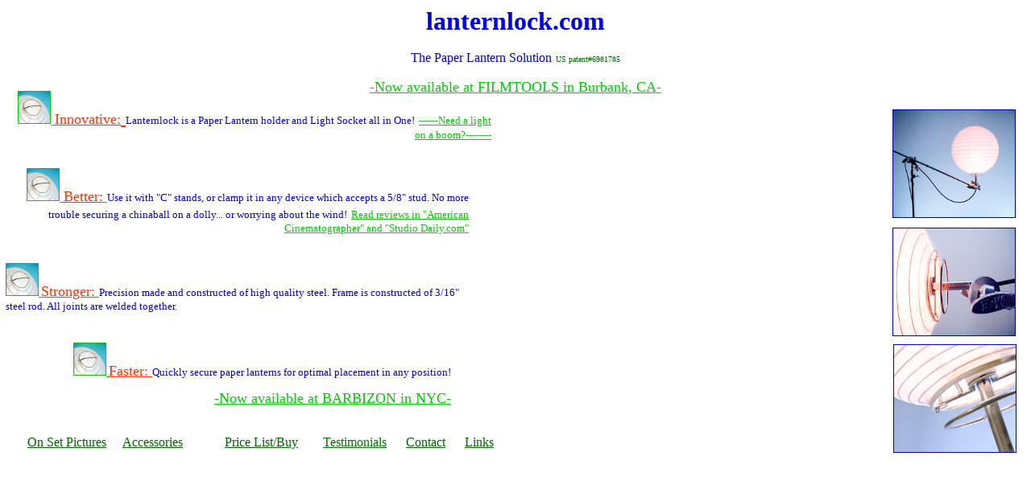

--- FILE ---
content_type: text/html
request_url: http://www.lanternlock.com/index.html
body_size: 2052
content:
<html>

	<head>
		<meta http-equiv="content-type" content="text/html;charset=iso-8859-1">
		<meta name="generator" content="Adobe GoLive 4">
		<title>Lanternlock.com The paper lantern solution</title>
		<meta name="description" content="lanternlock.com exhibits and sells paper lantern or Chinese lantern products and accessories. Lanternlocks are made for use in the film and video lighting field.">
		<style type="text/css"><!--
			#layer { position: absolute; top: 541px; left: -6px; width: 138px; height: 38px; visibility: visible }
#layer11 { position: absolute; top: 541px; left: 380px; width: 100px; height: 36px; visibility: visible }
#layer5 { position: absolute; top: 541px; left: 152px; width: 75px; height: 35px; visibility: visible }
			#layer6 { position: absolute; top: 426px; left: -23px; width: 583px; height: 94px; visibility: visible }
			#layer7 { position: absolute; top: 541px; left: 243px; width: 127px; height: 35px; visibility: visible }
			#layer8 { position: absolute; top: 541px; left: 490px; width: 63px; height: 37px; visibility: visible }
			#layer9 { position: absolute; top: 541px; left: 570px; width: 43px; height: 36px; visibility: visible }
#layer2 { position: absolute; top: 209px; left: 7px; width: 575px; height: 114px; visibility: visible }
#layer3 { position: absolute; top: 327px; left: 7px; width: 573px; height: 89px; visibility: visible }
#layer4 { position: absolute; top: 113px; left: 7px; width: 603px; height: 97px; visibility: visible }
--></style>
	</head>

	<body bgcolor="white" text="#0000bd" link="#00ce00" alink="red" vlink="#ff00ff">
		<center>
			<font size="6" face="Capitals,Techno" color="#0000ef"><b>lanternlock.com</b></font>
			<p><font face="Capitals,Techno" color="#0000ef">The Paper Lantern Solution</font><font size="4" face="Capitals,Techno"> </font><font size="1" face="Capitals,Techno" color="#006300">US patent#6981785</font><font size="2" face="Capitals,Techno" color="#31ce31">
			<div id="layer4">
				<div align="right">
					<a href="largedetail.html"><img height="39" width="39" src="top%20detail%20copy.jpg" border="1"><font size="4" face="Capitals,Techno"> </font><font size="4" color="#ff3100" face="Capitals,Techno">Innovative:</font><font size="5" color="#ff3100"> </font></a><font color="#0000de">Lanternlock is a Paper Lantern holder and Light Socket all in One!</font><font size="4" color="#007700"> </font><font color="#007700"><a href="Lanternlockonboom.html"><font size="-1">------Need a light on a boom?--------</font></a></font>
					<p></p>
				</div>
			</div>
			<div id="layer2">
				<div align="right">
					<a href="clampingvariations.html"><font size="4"><img height="39" width="39" src="top%20detail%20copy.jpg" border="1"></font><font size="4" face="Capitals,Techno"> </font><font size="4" color="#ff3100" face="Capitals,Techno">Better:</font><font size="4"> </font></a><font color="#0000de">Use it with &quot;C&quot; stands, or clamp it in any device which accepts a 5/8&quot; stud. No more trouble securing a chinaball on a dolly... or worrying about the wind!</font><font size="+1" color="#ff3100">  </font><font size="-1" color="#ff3100"><a href="reviews1.html">Read reviews in &quot;American Cinematographer&quot; and &quot;Studio Daily.com&quot;</a></font></div>
			</div>
			<div id="layer3">
				<div align="left">
					<a href="detail.html"><img height="39" width="39" src="top%20detail%20copy.jpg" border="1"> <font color="#ff3100" size="4" face="Capitals,Techno">Stronger:<b> </b></font></a><font color="#0000de">Precision made and constructed of high quality steel. Frame is constructed of 3/16&quot; steel rod. All joints are welded together</font><font color="#0063ff">. </font></div>
			</div>
			<div id="layer6">
                                <div align="right">
				<a href="comparison.html"><img height="39" width="39" src="top%20detail%20copy.jpg" border="1"></a><a href="comparison.html"> <font color="#ff3100" size="4" face="Capitals,Techno">Faster: </font></a><font color="#0000de">Quickly secure paper lanterns for optimal placement in any position! </font>
				<p><font size="4" color="#ff3100"><a href="http://www.barbizon.com/index.php?loc_id=7">-Now available at BARBIZON in NYC-</a></font></p>
			</div>
			</font></p>
		</div>
</div>
                                <p><font size="4" color="#ff3100"><a href="http://www.filmtools.com/aboutus.html">-Now available at FILMTOOLS in Burbank, CA-</a></font></p>
			</div>
</div>
</div>
			</font></p>
	
		<div align="right">
			<p>
			<div id="layer">
				<a href="on%20set%20Pictures.html"><font color="#006300">On Set Pictures</font></a></div>
			<div id="layer7">
				<a href="Pricelistcc.html"><font color="#006300">Price List/Buy</font></a></div>
			<div id="layer8">
				<a href="contact.html"><font color="#006300">Contact</font></a></div>
			<div id="layer9">
				<a href="links.html"><font color="#006300">Links</font></a></div>
			<div id="layer5">
				<a href="accessories.html"><font color="#006300">Accessories</font></a></div>
			<p>
			<table cool="cool" width="164" height="431" border="0" cellpadding="0" cellspacing="0" align="right" gridx="16" showgridx="showgridx" gridy="16" showgridy="showgridy">
				<tr height="1">
					<td width="163" height="1" colspan="2"></td>
					<td width="1" height="1"><spacer type="block" width="1" height="1"></td>
				</tr>
				<tr height="147">
					<td width="163" height="147" colspan="2" valign="top" align="left" xpos="0"><img height="133" width="151" src="upright%20small.jpg" border="1"></td>
					<td width="1" height="147"><spacer type="block" width="1" height="147"></td>
				</tr>
				<tr height="145">
					<td width="163" height="145" colspan="2" valign="top" align="left" xpos="0"><img height="133" width="151" src="stud%20logo%20ok%20copy.jpg" border="1"></td>
					<td width="1" height="145"><spacer type="block" width="1" height="145"></td>
				</tr>
				<tr height="137">
					<td width="1" height="137"></td>
					<td width="162" height="137" valign="top" align="left" xpos="1"><img height="133" width="151" src="bhookdetail1sm.jpg" border="1"></td>
					<td width="1" height="137"><spacer type="block" width="1" height="137"></td>
				</tr>
				<tr height="1" cntrlrow="cntrlrow">
					<td width="1" height="1"><spacer type="block" width="1" height="1"></td>
					<td width="162" height="1"><spacer type="block" width="162" height="1"></td>
					<td width="1" height="1"></td>
				</tr>
			</table>
			<div id="layer11">
				<a href="testimonials.html"><font color="#007700">Testimonials</font></a></div>
		</div>
		
		<!-- Start of StatCounter Code -->
<script type="text/javascript" language="javascript">
var sc_project=758126; 
var sc_invisible=1; 
var sc_partition=6; 
var sc_security="126299b0"; 
</script>

<script type="text/javascript" language="javascript" src="http://www.statcounter.com/counter/counter.js"></script><noscript><a href="http://www.statcounter.com/" target="_blank"><img  src="http://c7.statcounter.com/counter.php?sc_project=758126&java=0&security=126299b0&invisible=1" alt="free counter with statistics" border="0"></a> </noscript>
		<!-- End of StatCounter Code -->
	</body>

</html>
